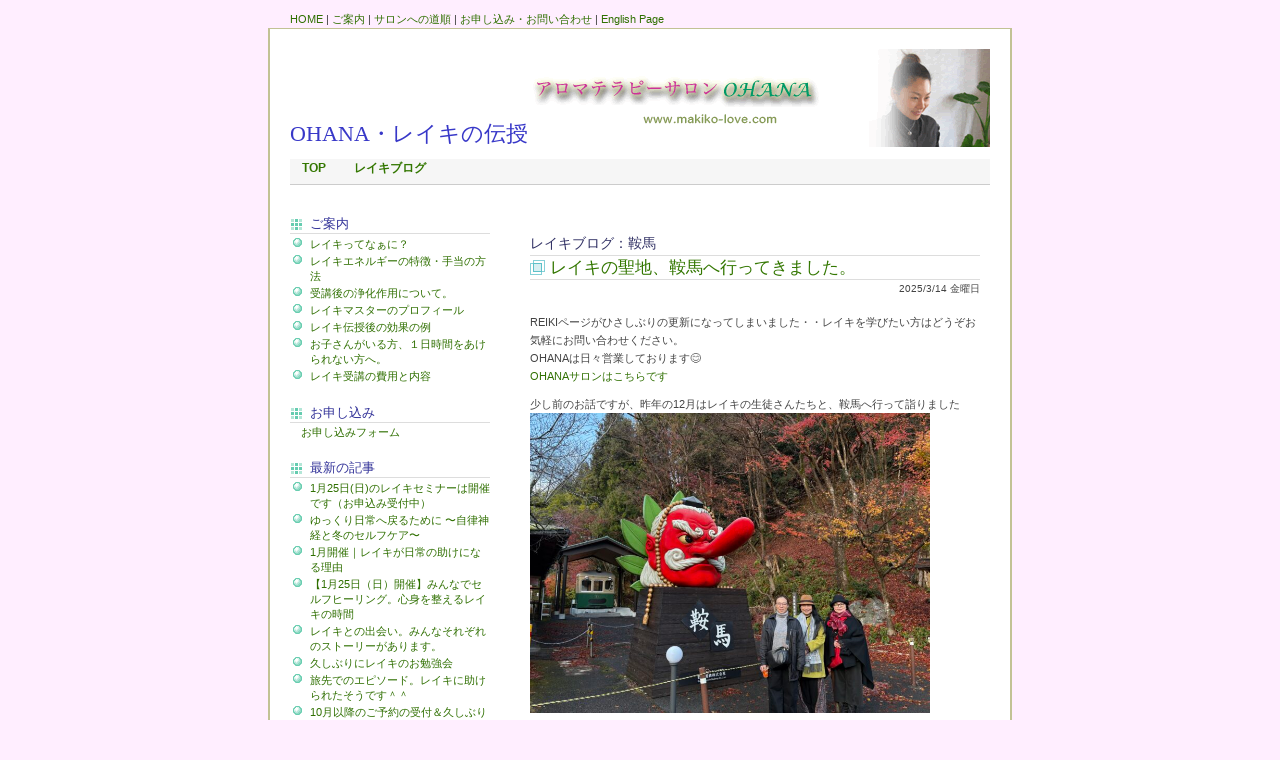

--- FILE ---
content_type: text/html; charset=UTF-8
request_url: https://www.makiko-love.com/reiki/?cat=18
body_size: 13897
content:
<!DOCTYPE html PUBLIC "-//W3C//DTD XHTML 1.0 Transitional//EN" "http://www.w3.org/TR/xhtml1/DTD/xhtml1-transitional.dtd">
<html xmlns="http://www.w3.org/1999/xhtml">

<head profile="http://gmpg.org/xfn/11">
	<meta http-equiv="Content-Type" content="text/html; charset=UTF-8" />

	<title>OHANA・レイキの伝授鞍馬 | OHANA・レイキの伝授</title>
	
	<meta name="generator" content="WordPress 5.8.12" /> <!-- leave this for stats please -->
<meta name="viewport" content="width=device-width"><!-- for iPhone -->

	<style type="text/css" media="screen">
		@import url( https://www.makiko-love.com/reiki/wp-content/themes/falling-l-for-reiki/style.css );
	</style>

	<link rel="alternate" type="application/rss+xml" title="RSS 2.0" href="https://www.makiko-love.com/reiki/?feed=rss2" />
	<link rel="alternate" type="text/xml" title="RSS .92" href="https://www.makiko-love.com/reiki/?feed=rss" />
	<link rel="alternate" type="application/atom+xml" title="Atom 0.3" href="https://www.makiko-love.com/reiki/?feed=atom" />
	
	<link rel="pingback" href="https://www.makiko-love.com/reiki/xmlrpc.php" />
    	<link rel='archives' title='2026年1月' href='https://www.makiko-love.com/reiki/?m=202601' />
	<link rel='archives' title='2025年12月' href='https://www.makiko-love.com/reiki/?m=202512' />
	<link rel='archives' title='2025年10月' href='https://www.makiko-love.com/reiki/?m=202510' />
	<link rel='archives' title='2025年4月' href='https://www.makiko-love.com/reiki/?m=202504' />
	<link rel='archives' title='2025年3月' href='https://www.makiko-love.com/reiki/?m=202503' />
	<link rel='archives' title='2024年12月' href='https://www.makiko-love.com/reiki/?m=202412' />
	<link rel='archives' title='2024年10月' href='https://www.makiko-love.com/reiki/?m=202410' />
	<link rel='archives' title='2024年9月' href='https://www.makiko-love.com/reiki/?m=202409' />
	<link rel='archives' title='2024年7月' href='https://www.makiko-love.com/reiki/?m=202407' />
	<link rel='archives' title='2024年5月' href='https://www.makiko-love.com/reiki/?m=202405' />
	<link rel='archives' title='2023年11月' href='https://www.makiko-love.com/reiki/?m=202311' />
	<link rel='archives' title='2023年8月' href='https://www.makiko-love.com/reiki/?m=202308' />
	<link rel='archives' title='2023年5月' href='https://www.makiko-love.com/reiki/?m=202305' />
	<link rel='archives' title='2023年2月' href='https://www.makiko-love.com/reiki/?m=202302' />
	<link rel='archives' title='2022年9月' href='https://www.makiko-love.com/reiki/?m=202209' />
	<link rel='archives' title='2022年5月' href='https://www.makiko-love.com/reiki/?m=202205' />
	<link rel='archives' title='2021年10月' href='https://www.makiko-love.com/reiki/?m=202110' />
	<link rel='archives' title='2021年9月' href='https://www.makiko-love.com/reiki/?m=202109' />
	<link rel='archives' title='2021年8月' href='https://www.makiko-love.com/reiki/?m=202108' />
	<link rel='archives' title='2021年7月' href='https://www.makiko-love.com/reiki/?m=202107' />
	<link rel='archives' title='2021年6月' href='https://www.makiko-love.com/reiki/?m=202106' />
	<link rel='archives' title='2021年5月' href='https://www.makiko-love.com/reiki/?m=202105' />
	<link rel='archives' title='2020年11月' href='https://www.makiko-love.com/reiki/?m=202011' />
	<link rel='archives' title='2020年7月' href='https://www.makiko-love.com/reiki/?m=202007' />
	<link rel='archives' title='2020年6月' href='https://www.makiko-love.com/reiki/?m=202006' />
	<link rel='archives' title='2020年4月' href='https://www.makiko-love.com/reiki/?m=202004' />
	<link rel='archives' title='2019年12月' href='https://www.makiko-love.com/reiki/?m=201912' />
	<link rel='archives' title='2019年11月' href='https://www.makiko-love.com/reiki/?m=201911' />
	<link rel='archives' title='2019年10月' href='https://www.makiko-love.com/reiki/?m=201910' />
	<link rel='archives' title='2019年9月' href='https://www.makiko-love.com/reiki/?m=201909' />
	<link rel='archives' title='2019年7月' href='https://www.makiko-love.com/reiki/?m=201907' />
	<link rel='archives' title='2019年4月' href='https://www.makiko-love.com/reiki/?m=201904' />
	<link rel='archives' title='2019年3月' href='https://www.makiko-love.com/reiki/?m=201903' />
	<link rel='archives' title='2019年2月' href='https://www.makiko-love.com/reiki/?m=201902' />
	<link rel='archives' title='2019年1月' href='https://www.makiko-love.com/reiki/?m=201901' />
	<link rel='archives' title='2018年10月' href='https://www.makiko-love.com/reiki/?m=201810' />
	<link rel='archives' title='2018年9月' href='https://www.makiko-love.com/reiki/?m=201809' />
	<link rel='archives' title='2018年8月' href='https://www.makiko-love.com/reiki/?m=201808' />
	<link rel='archives' title='2018年7月' href='https://www.makiko-love.com/reiki/?m=201807' />
	<link rel='archives' title='2018年5月' href='https://www.makiko-love.com/reiki/?m=201805' />
	<link rel='archives' title='2018年4月' href='https://www.makiko-love.com/reiki/?m=201804' />
	<link rel='archives' title='2018年3月' href='https://www.makiko-love.com/reiki/?m=201803' />
	<link rel='archives' title='2018年1月' href='https://www.makiko-love.com/reiki/?m=201801' />
	<link rel='archives' title='2017年12月' href='https://www.makiko-love.com/reiki/?m=201712' />
	<link rel='archives' title='2017年11月' href='https://www.makiko-love.com/reiki/?m=201711' />
	<link rel='archives' title='2017年10月' href='https://www.makiko-love.com/reiki/?m=201710' />
	<link rel='archives' title='2017年9月' href='https://www.makiko-love.com/reiki/?m=201709' />
	<link rel='archives' title='2017年8月' href='https://www.makiko-love.com/reiki/?m=201708' />
	<link rel='archives' title='2017年5月' href='https://www.makiko-love.com/reiki/?m=201705' />
	<link rel='archives' title='2017年4月' href='https://www.makiko-love.com/reiki/?m=201704' />
	<link rel='archives' title='2017年2月' href='https://www.makiko-love.com/reiki/?m=201702' />
	<link rel='archives' title='2017年1月' href='https://www.makiko-love.com/reiki/?m=201701' />
	<link rel='archives' title='2016年12月' href='https://www.makiko-love.com/reiki/?m=201612' />
	<link rel='archives' title='2016年9月' href='https://www.makiko-love.com/reiki/?m=201609' />
	<link rel='archives' title='2016年8月' href='https://www.makiko-love.com/reiki/?m=201608' />
	<link rel='archives' title='2016年4月' href='https://www.makiko-love.com/reiki/?m=201604' />
	<link rel='archives' title='2015年11月' href='https://www.makiko-love.com/reiki/?m=201511' />
	<link rel='archives' title='2015年10月' href='https://www.makiko-love.com/reiki/?m=201510' />
	<link rel='archives' title='2015年9月' href='https://www.makiko-love.com/reiki/?m=201509' />
	<link rel='archives' title='2015年7月' href='https://www.makiko-love.com/reiki/?m=201507' />
	<link rel='archives' title='2015年4月' href='https://www.makiko-love.com/reiki/?m=201504' />
	<link rel='archives' title='2015年3月' href='https://www.makiko-love.com/reiki/?m=201503' />
	<link rel='archives' title='2015年2月' href='https://www.makiko-love.com/reiki/?m=201502' />
	<link rel='archives' title='2015年1月' href='https://www.makiko-love.com/reiki/?m=201501' />
	<link rel='archives' title='2014年12月' href='https://www.makiko-love.com/reiki/?m=201412' />
	<link rel='archives' title='2014年8月' href='https://www.makiko-love.com/reiki/?m=201408' />
	<link rel='archives' title='2014年5月' href='https://www.makiko-love.com/reiki/?m=201405' />
	<link rel='archives' title='2014年4月' href='https://www.makiko-love.com/reiki/?m=201404' />
	<link rel='archives' title='2014年2月' href='https://www.makiko-love.com/reiki/?m=201402' />
	<link rel='archives' title='2014年1月' href='https://www.makiko-love.com/reiki/?m=201401' />
	<link rel='archives' title='2013年12月' href='https://www.makiko-love.com/reiki/?m=201312' />
	<link rel='archives' title='2013年11月' href='https://www.makiko-love.com/reiki/?m=201311' />
	<link rel='archives' title='2013年10月' href='https://www.makiko-love.com/reiki/?m=201310' />
	<link rel='archives' title='2013年9月' href='https://www.makiko-love.com/reiki/?m=201309' />
	<link rel='archives' title='2013年8月' href='https://www.makiko-love.com/reiki/?m=201308' />
	<link rel='archives' title='2013年7月' href='https://www.makiko-love.com/reiki/?m=201307' />
	<link rel='archives' title='2013年6月' href='https://www.makiko-love.com/reiki/?m=201306' />
	<link rel='archives' title='2013年5月' href='https://www.makiko-love.com/reiki/?m=201305' />
	<link rel='archives' title='2013年4月' href='https://www.makiko-love.com/reiki/?m=201304' />
	<link rel='archives' title='2013年1月' href='https://www.makiko-love.com/reiki/?m=201301' />
	<link rel='archives' title='2012年12月' href='https://www.makiko-love.com/reiki/?m=201212' />
	<link rel='archives' title='2012年11月' href='https://www.makiko-love.com/reiki/?m=201211' />
	<link rel='archives' title='2012年10月' href='https://www.makiko-love.com/reiki/?m=201210' />
	<link rel='archives' title='2012年8月' href='https://www.makiko-love.com/reiki/?m=201208' />
	<link rel='archives' title='2012年7月' href='https://www.makiko-love.com/reiki/?m=201207' />
	<link rel='archives' title='2012年6月' href='https://www.makiko-love.com/reiki/?m=201206' />
	<link rel='archives' title='2012年5月' href='https://www.makiko-love.com/reiki/?m=201205' />
	<link rel='archives' title='2012年4月' href='https://www.makiko-love.com/reiki/?m=201204' />
	<link rel='archives' title='2012年3月' href='https://www.makiko-love.com/reiki/?m=201203' />
	<link rel='archives' title='2012年2月' href='https://www.makiko-love.com/reiki/?m=201202' />
	<link rel='archives' title='2012年1月' href='https://www.makiko-love.com/reiki/?m=201201' />
	<link rel='archives' title='2011年12月' href='https://www.makiko-love.com/reiki/?m=201112' />
	<link rel='archives' title='2011年11月' href='https://www.makiko-love.com/reiki/?m=201111' />
	<link rel='archives' title='2011年10月' href='https://www.makiko-love.com/reiki/?m=201110' />
	<link rel='archives' title='2011年9月' href='https://www.makiko-love.com/reiki/?m=201109' />
	<link rel='archives' title='2011年7月' href='https://www.makiko-love.com/reiki/?m=201107' />
	<link rel='archives' title='2011年6月' href='https://www.makiko-love.com/reiki/?m=201106' />
	<link rel='archives' title='2011年5月' href='https://www.makiko-love.com/reiki/?m=201105' />
	<link rel='archives' title='2011年4月' href='https://www.makiko-love.com/reiki/?m=201104' />
	<link rel='archives' title='2011年3月' href='https://www.makiko-love.com/reiki/?m=201103' />
	<link rel='archives' title='2011年2月' href='https://www.makiko-love.com/reiki/?m=201102' />
	<link rel='archives' title='2010年12月' href='https://www.makiko-love.com/reiki/?m=201012' />
	<link rel='archives' title='2010年11月' href='https://www.makiko-love.com/reiki/?m=201011' />
	<link rel='archives' title='2010年10月' href='https://www.makiko-love.com/reiki/?m=201010' />
	<link rel='archives' title='2010年9月' href='https://www.makiko-love.com/reiki/?m=201009' />
	<link rel='archives' title='2010年8月' href='https://www.makiko-love.com/reiki/?m=201008' />
	<link rel='archives' title='2010年7月' href='https://www.makiko-love.com/reiki/?m=201007' />
	<link rel='archives' title='2010年6月' href='https://www.makiko-love.com/reiki/?m=201006' />
	<link rel='archives' title='2010年5月' href='https://www.makiko-love.com/reiki/?m=201005' />
	<link rel='archives' title='2010年4月' href='https://www.makiko-love.com/reiki/?m=201004' />
	<link rel='archives' title='2010年2月' href='https://www.makiko-love.com/reiki/?m=201002' />
	<link rel='archives' title='2010年1月' href='https://www.makiko-love.com/reiki/?m=201001' />
	<link rel='archives' title='2009年11月' href='https://www.makiko-love.com/reiki/?m=200911' />
	<link rel='archives' title='2009年10月' href='https://www.makiko-love.com/reiki/?m=200910' />
	<link rel='archives' title='2009年8月' href='https://www.makiko-love.com/reiki/?m=200908' />
	<link rel='archives' title='2009年7月' href='https://www.makiko-love.com/reiki/?m=200907' />
	<link rel='archives' title='2009年5月' href='https://www.makiko-love.com/reiki/?m=200905' />
	<link rel='archives' title='2009年4月' href='https://www.makiko-love.com/reiki/?m=200904' />
	<link rel='archives' title='2009年3月' href='https://www.makiko-love.com/reiki/?m=200903' />
	<link rel='archives' title='2009年2月' href='https://www.makiko-love.com/reiki/?m=200902' />
	<link rel='archives' title='2009年1月' href='https://www.makiko-love.com/reiki/?m=200901' />
	<link rel='archives' title='2008年12月' href='https://www.makiko-love.com/reiki/?m=200812' />
	<link rel='archives' title='2008年11月' href='https://www.makiko-love.com/reiki/?m=200811' />
	<link rel='archives' title='2008年10月' href='https://www.makiko-love.com/reiki/?m=200810' />
	<link rel='archives' title='2008年9月' href='https://www.makiko-love.com/reiki/?m=200809' />
	<link rel='archives' title='2008年7月' href='https://www.makiko-love.com/reiki/?m=200807' />
	<link rel='archives' title='2008年6月' href='https://www.makiko-love.com/reiki/?m=200806' />
	<link rel='archives' title='2008年5月' href='https://www.makiko-love.com/reiki/?m=200805' />
	<link rel='archives' title='2008年2月' href='https://www.makiko-love.com/reiki/?m=200802' />
	<link rel='archives' title='2008年1月' href='https://www.makiko-love.com/reiki/?m=200801' />
	<link rel='archives' title='2007年10月' href='https://www.makiko-love.com/reiki/?m=200710' />
	<link rel='archives' title='2007年7月' href='https://www.makiko-love.com/reiki/?m=200707' />
	<link rel='archives' title='2007年4月' href='https://www.makiko-love.com/reiki/?m=200704' />
	<link rel='archives' title='2007年3月' href='https://www.makiko-love.com/reiki/?m=200703' />
	<link rel='archives' title='2007年2月' href='https://www.makiko-love.com/reiki/?m=200702' />
	<link rel='archives' title='2007年1月' href='https://www.makiko-love.com/reiki/?m=200701' />
	<link rel='archives' title='2006年5月' href='https://www.makiko-love.com/reiki/?m=200605' />
		
		<!-- All in One SEO 4.1.4.5 -->
		<meta name="robots" content="max-image-preview:large" />
		<link rel="canonical" href="https://www.makiko-love.com/reiki/" />
		<script type="application/ld+json" class="aioseo-schema">
			{"@context":"https:\/\/schema.org","@graph":[{"@type":"WebSite","@id":"https:\/\/www.makiko-love.com\/reiki\/#website","url":"https:\/\/www.makiko-love.com\/reiki\/","name":"OHANA\u30fb\u30ec\u30a4\u30ad\u306e\u4f1d\u6388","description":"WordPress ME 2.2 - Capriccioso","inLanguage":"ja","publisher":{"@id":"https:\/\/www.makiko-love.com\/reiki\/#organization"}},{"@type":"Organization","@id":"https:\/\/www.makiko-love.com\/reiki\/#organization","name":"OHANA\u30fb\u30ec\u30a4\u30ad\u306e\u4f1d\u6388","url":"https:\/\/www.makiko-love.com\/reiki\/"},{"@type":"BreadcrumbList","@id":"https:\/\/www.makiko-love.com\/reiki\/#breadcrumblist","itemListElement":[{"@type":"ListItem","@id":"https:\/\/www.makiko-love.com\/reiki\/#listItem","position":1,"item":{"@type":"WebPage","@id":"https:\/\/www.makiko-love.com\/reiki\/","name":"\u30db\u30fc\u30e0","description":"\u5927\u6b63\u6642\u4ee3\u306b\u81fc\u4e95\u7515\u7537(\u3046\u3059\u3044\u307f\u304b\u304a\u30fb\u9748\u6c23\u306e\u5275\u59cb\u8005\uff09\u5148\u751f\u304c\u978d\u99ac\u5c71\u306b\u3053\u3082\u3063\u305f21\u65e5\u9593\u306e\u4fee\u884c\u306e\u672b\u306b\u53d7\u3051\u53d6\u3089\u308c\u305f\u65e5\u672c\u767a\u7965 [\u2026]","url":"https:\/\/www.makiko-love.com\/reiki\/"},"nextItem":"https:\/\/www.makiko-love.com\/reiki\/?cat=18#listItem"},{"@type":"ListItem","@id":"https:\/\/www.makiko-love.com\/reiki\/?cat=18#listItem","position":2,"item":{"@type":"WebPage","@id":"https:\/\/www.makiko-love.com\/reiki\/?cat=18","name":"\u978d\u99ac","url":"https:\/\/www.makiko-love.com\/reiki\/?cat=18"},"previousItem":"https:\/\/www.makiko-love.com\/reiki\/#listItem"}]},{"@type":"CollectionPage","@id":"https:\/\/www.makiko-love.com\/reiki\/#collectionpage","url":"https:\/\/www.makiko-love.com\/reiki\/","name":"\u978d\u99ac | OHANA\u30fb\u30ec\u30a4\u30ad\u306e\u4f1d\u6388","inLanguage":"ja","isPartOf":{"@id":"https:\/\/www.makiko-love.com\/reiki\/#website"},"breadcrumb":{"@id":"https:\/\/www.makiko-love.com\/reiki\/#breadcrumblist"}}]}
		</script>
		<!-- All in One SEO -->

<link rel='dns-prefetch' href='//s.w.org' />
<link rel="alternate" type="application/rss+xml" title="OHANA・レイキの伝授 &raquo; 鞍馬 カテゴリーのフィード" href="https://www.makiko-love.com/reiki/?feed=rss2&#038;cat=18" />
		<script type="text/javascript">
			window._wpemojiSettings = {"baseUrl":"https:\/\/s.w.org\/images\/core\/emoji\/13.1.0\/72x72\/","ext":".png","svgUrl":"https:\/\/s.w.org\/images\/core\/emoji\/13.1.0\/svg\/","svgExt":".svg","source":{"concatemoji":"https:\/\/www.makiko-love.com\/reiki\/wp-includes\/js\/wp-emoji-release.min.js?ver=5.8.12"}};
			!function(e,a,t){var n,r,o,i=a.createElement("canvas"),p=i.getContext&&i.getContext("2d");function s(e,t){var a=String.fromCharCode;p.clearRect(0,0,i.width,i.height),p.fillText(a.apply(this,e),0,0);e=i.toDataURL();return p.clearRect(0,0,i.width,i.height),p.fillText(a.apply(this,t),0,0),e===i.toDataURL()}function c(e){var t=a.createElement("script");t.src=e,t.defer=t.type="text/javascript",a.getElementsByTagName("head")[0].appendChild(t)}for(o=Array("flag","emoji"),t.supports={everything:!0,everythingExceptFlag:!0},r=0;r<o.length;r++)t.supports[o[r]]=function(e){if(!p||!p.fillText)return!1;switch(p.textBaseline="top",p.font="600 32px Arial",e){case"flag":return s([127987,65039,8205,9895,65039],[127987,65039,8203,9895,65039])?!1:!s([55356,56826,55356,56819],[55356,56826,8203,55356,56819])&&!s([55356,57332,56128,56423,56128,56418,56128,56421,56128,56430,56128,56423,56128,56447],[55356,57332,8203,56128,56423,8203,56128,56418,8203,56128,56421,8203,56128,56430,8203,56128,56423,8203,56128,56447]);case"emoji":return!s([10084,65039,8205,55357,56613],[10084,65039,8203,55357,56613])}return!1}(o[r]),t.supports.everything=t.supports.everything&&t.supports[o[r]],"flag"!==o[r]&&(t.supports.everythingExceptFlag=t.supports.everythingExceptFlag&&t.supports[o[r]]);t.supports.everythingExceptFlag=t.supports.everythingExceptFlag&&!t.supports.flag,t.DOMReady=!1,t.readyCallback=function(){t.DOMReady=!0},t.supports.everything||(n=function(){t.readyCallback()},a.addEventListener?(a.addEventListener("DOMContentLoaded",n,!1),e.addEventListener("load",n,!1)):(e.attachEvent("onload",n),a.attachEvent("onreadystatechange",function(){"complete"===a.readyState&&t.readyCallback()})),(n=t.source||{}).concatemoji?c(n.concatemoji):n.wpemoji&&n.twemoji&&(c(n.twemoji),c(n.wpemoji)))}(window,document,window._wpemojiSettings);
		</script>
		<style type="text/css">
img.wp-smiley,
img.emoji {
	display: inline !important;
	border: none !important;
	box-shadow: none !important;
	height: 1em !important;
	width: 1em !important;
	margin: 0 .07em !important;
	vertical-align: -0.1em !important;
	background: none !important;
	padding: 0 !important;
}
</style>
	<link rel='stylesheet' id='wp-block-library-css'  href='https://www.makiko-love.com/reiki/wp-includes/css/dist/block-library/style.min.css?ver=5.8.12' type='text/css' media='all' />
<link rel='stylesheet' id='contact-form-7-css'  href='https://www.makiko-love.com/reiki/wp-content/plugins/contact-form-7/includes/css/styles.css?ver=5.4.2' type='text/css' media='all' />
<link rel='stylesheet' id='wp-pagenavi-css'  href='https://www.makiko-love.com/reiki/wp-content/plugins/wp-pagenavi/pagenavi-css.css?ver=2.70' type='text/css' media='all' />
<link rel='stylesheet' id='wordpress-popular-posts-css-css'  href='https://www.makiko-love.com/reiki/wp-content/plugins/wordpress-popular-posts/assets/css/wpp.css?ver=5.4.2' type='text/css' media='all' />
<script type='application/json' id='wpp-json'>
{"sampling_active":0,"sampling_rate":100,"ajax_url":"https:\/\/www.makiko-love.com\/reiki\/index.php?rest_route=\/wordpress-popular-posts\/v1\/popular-posts","api_url":"https:\/\/www.makiko-love.com\/reiki\/index.php?rest_route=\/wordpress-popular-posts","ID":0,"token":"39d168a713","lang":0,"debug":0}
</script>
<script type='text/javascript' src='https://www.makiko-love.com/reiki/wp-content/plugins/wordpress-popular-posts/assets/js/wpp.min.js?ver=5.4.2' id='wpp-js-js'></script>
<link rel="https://api.w.org/" href="https://www.makiko-love.com/reiki/index.php?rest_route=/" /><link rel="alternate" type="application/json" href="https://www.makiko-love.com/reiki/index.php?rest_route=/wp/v2/categories/18" /><link rel="EditURI" type="application/rsd+xml" title="RSD" href="https://www.makiko-love.com/reiki/xmlrpc.php?rsd" />
<link rel="wlwmanifest" type="application/wlwmanifest+xml" href="https://www.makiko-love.com/reiki/wp-includes/wlwmanifest.xml" /> 
<meta name="generator" content="WordPress 5.8.12" />
        <style>
            @-webkit-keyframes bgslide {
                from {
                    background-position-x: 0;
                }
                to {
                    background-position-x: -200%;
                }
            }

            @keyframes bgslide {
                    from {
                        background-position-x: 0;
                    }
                    to {
                        background-position-x: -200%;
                    }
            }

            .wpp-widget-placeholder {
                margin: 0 auto;
                width: 60px;
                height: 3px;
                background: #dd3737;
                background: -webkit-gradient(linear, left top, right top, from(#dd3737), color-stop(10%, #571313), to(#dd3737));
                background: linear-gradient(90deg, #dd3737 0%, #571313 10%, #dd3737 100%);
                background-size: 200% auto;
                border-radius: 3px;
                -webkit-animation: bgslide 1s infinite linear;
                animation: bgslide 1s infinite linear;
            }
        </style>
        <style type="text/css">.broken_link, a.broken_link {
	text-decoration: line-through;
}</style>		
<script type="text/javascript">

  var _gaq = _gaq || [];
  _gaq.push(['_setAccount', 'UA-3943418-39']);
  _gaq.push(['_trackPageview']);

  (function() {
    var ga = document.createElement('script'); ga.type = 'text/javascript'; ga.async = true;
    ga.src = ('https:' == document.location.protocol ? 'https://ssl' : 'http://www') + '.google-analytics.com/ga.js';
    var s = document.getElementsByTagName('script')[0]; s.parentNode.insertBefore(ga, s);
  })();

</script>


</head>

<body>
<div id="topnavi">
<a href="http://www.makiko-love.com">HOME</a> | <a href="http://www.makiko-love.com/information/">ご案内</a> | 
<a href="http://www.makiko-love.com/information/?page_id=250">サロンへの道順</a> | 
<a href="https://www.makiko-love.com/confirm/index.html">お申し込み・お問い合わせ</a> | 
<a href="http://translate.google.com/translate?hl=ja&langpair=ja%7Cen&sl=ja&tl=en&u=http://www.makiko-love.com/reiki">English Page</a>
</div>

<div id="container">
<div id="header"><a name="top"></a><h1><a href="https://www.makiko-love.com/reiki">OHANA・レイキの伝授</a></h1>
<!--<div class="description">WordPress ME 2.2 &#8211; Capriccioso</div>-->
</div>

<div id="navmenu">
<a href="https://www.makiko-love.com/reiki">TOP</a>
<a href="http://www.makiko-love.com/reiki/?page_id=229">レイキブログ</a>
</div>

<!-- begin sidebar -->
<div id="sidebar">

<!--
<h2>最近の掲載</h2>
<ul>
<li>	<li><a href='https://www.makiko-love.com/reiki/?p=2242'>1月25日(日)のレイキセミナーは開催です（お申込み受付中）</a></li>
	<li><a href='https://www.makiko-love.com/reiki/?p=2230'>ゆっくり日常へ戻るために 〜自律神経と冬のセルフケア〜</a></li>
	<li><a href='https://www.makiko-love.com/reiki/?p=2223'>1月開催｜レイキが日常の助けになる理由</a></li>
	<li><a href='https://www.makiko-love.com/reiki/?p=2216'>【1月25日（日）開催】みんなでセルフヒーリング。心身を整えるレイキの時間</a></li>
	<li><a href='https://www.makiko-love.com/reiki/?p=2204'>レイキとの出会い。みんなそれぞれのストーリーがあります。</a></li>
</li>
</ul>
<br />
-->


<!--
<h2>Navigate</h2>
<ul>
<li><a href="https://www.makiko-love.com/reiki">Home</a></li>
<li class="page_item page-item-70"><a href="https://www.makiko-love.com/reiki/?page_id=70">About</a></li>
<li class="page_item page-item-15 page_item_has_children"><a href="https://www.makiko-love.com/reiki/?page_id=15">Q&#038;A</a></li>
<li class="page_item page-item-229 current_page_parent"><a href="https://www.makiko-love.com/reiki/?page_id=229">Q&#038;A コラム ご感想 レイキ日記</a></li>
<li class="page_item page-item-39"><a href="https://www.makiko-love.com/reiki/?page_id=39">レイキを伝えたい！方へ</a></li>
<li class="page_item page-item-2 page_item_has_children"><a href="https://www.makiko-love.com/reiki/?page_id=2">親ページ。</a></li>
</ul>
<br />
-->

<h2>ご案内</h2>
<li>
<ul>
<li class="page_item page-item-6 page_item_has_children"><a href="https://www.makiko-love.com/reiki/">レイキってなぁに？</a></li>
<li class="page_item page-item-10"><a href="https://www.makiko-love.com/reiki/?page_id=10">レイキエネルギーの特徴・手当の方法</a></li>
<li class="page_item page-item-17"><a href="https://www.makiko-love.com/reiki/?page_id=17">受講後の浄化作用について。</a></li>
<li class="page_item page-item-25"><a href="https://www.makiko-love.com/reiki/?page_id=25">レイキマスターのプロフィール</a></li>
<li class="page_item page-item-61"><a href="https://www.makiko-love.com/reiki/?page_id=61">レイキ伝授後の効果の例</a></li>
<li class="page_item page-item-66"><a href="https://www.makiko-love.com/reiki/?page_id=66">お子さんがいる方、１日時間をあけられない方へ。</a></li>
<li class="page_item page-item-9 page_item_has_children"><a href="https://www.makiko-love.com/reiki/?page_id=9">レイキ受講の費用と内容</a></li>
</ul>
</li>
<br />

<h2>お申し込み</h2>
　<a href="https://www.makiko-love.com/confirm/index.html" target="_blank">お申し込みフォーム</a>
<br />
<br />


<h2>最新の記事</h2>
<li>
 <ul>
 	<li><a href='https://www.makiko-love.com/reiki/?p=2242'>1月25日(日)のレイキセミナーは開催です（お申込み受付中）</a></li>
	<li><a href='https://www.makiko-love.com/reiki/?p=2230'>ゆっくり日常へ戻るために 〜自律神経と冬のセルフケア〜</a></li>
	<li><a href='https://www.makiko-love.com/reiki/?p=2223'>1月開催｜レイキが日常の助けになる理由</a></li>
	<li><a href='https://www.makiko-love.com/reiki/?p=2216'>【1月25日（日）開催】みんなでセルフヒーリング。心身を整えるレイキの時間</a></li>
	<li><a href='https://www.makiko-love.com/reiki/?p=2204'>レイキとの出会い。みんなそれぞれのストーリーがあります。</a></li>
	<li><a href='https://www.makiko-love.com/reiki/?p=2196'>久しぶりにレイキのお勉強会</a></li>
	<li><a href='https://www.makiko-love.com/reiki/?p=2187'>旅先でのエピソード。レイキに助けられたそうです＾＾</a></li>
	<li><a href='https://www.makiko-love.com/reiki/?p=2169'>10月以降のご予約の受付＆久しぶりに映画館へ</a></li>
	<li><a href='https://www.makiko-love.com/reiki/?p=2161'>心身を清めるためのちょっとした習慣（春わかめと新玉ねぎのお話）</a></li>
	<li><a href='https://www.makiko-love.com/reiki/?p=2155'>自分のために自分を癒すこと..先日のレイキの伝授より</a></li>
 </ul>
</li>

<ul>
<form action="http://www.google.com/cse" id="cse-search-box">
  <div>
    <input type="hidden" name="cx" value="007846118154826677492:qjzgzposzii" />
    <input type="hidden" name="ie" value="UTF-8" />
    <input type="text" name="q" size="21" />
    <input type="submit" name="sa" value="検索" />
  </div>
</form>

<script type="text/javascript" src="http://www.google.com/jsapi"></script>
<script type="text/javascript">google.load("elements", "1", {packages: "transliteration"});</script>
<script type="text/javascript" src="http://www.google.com/coop/cse/t13n?form=cse-search-box&t13n_langs=ja"></script>

<script type="text/javascript" src="http://www.google.com/coop/cse/brand?form=cse-search-box&lang=ja"></script>

</ul>

<br />

<br />
<h2>今日の人気記事</h2>



<ul class="wpp">
<li class="wpp-li"><a href="https://www.makiko-love.com/reiki/?p=2242" title="1月25日(日)のレイキセミナーは開催です（お申込み受付中）" target="_self"><img src="https://www.makiko-love.com/reiki/wp-content/uploads/wordpress-popular-posts/2242-first_image-168x90.jpeg" width="168" height="90" alt="" class="wpp-thumbnail wpp_first_image wpp_cached_thumb" loading="lazy" /></a><p class="tpop"><a href="https://www.makiko-love.com/reiki/?p=2242" title="1月25日(日)のレイキセミナーは開催です（お申込み受付中）" class="wpp-post-title" target="_self">1月25日(日)のレイキセミナーは開催です（お申込み受付中）...</a> (32)</p></li>
<li class="wpp-li"><a href="https://www.makiko-love.com/reiki/?p=2230" title="ゆっくり日常へ戻るために 〜自律神経と冬のセルフケア〜" target="_self"><img src="https://www.makiko-love.com/reiki/wp-content/uploads/wordpress-popular-posts/2230-first_image-168x90.jpeg" width="168" height="90" alt="" class="wpp-thumbnail wpp_first_image wpp_cached_thumb" loading="lazy" /></a><p class="tpop"><a href="https://www.makiko-love.com/reiki/?p=2230" title="ゆっくり日常へ戻るために 〜自律神経と冬のセルフケア〜" class="wpp-post-title" target="_self">ゆっくり日常へ戻るために 〜自律神経と冬のセルフケア〜...</a> (11)</p></li>
<li class="wpp-li"><a href="https://www.makiko-love.com/reiki/?p=2216" title="【1月25日（日）開催】みんなでセルフヒーリング。心身を整えるレイキの時間" target="_self"><img src="https://www.makiko-love.com/reiki/wp-content/uploads/wordpress-popular-posts/2216-first_image-168x90.jpg" width="168" height="90" alt="" class="wpp-thumbnail wpp_first_image wpp_cached_thumb" loading="lazy" /></a><p class="tpop"><a href="https://www.makiko-love.com/reiki/?p=2216" title="【1月25日（日）開催】みんなでセルフヒーリング。心身を整えるレイキの時間" class="wpp-post-title" target="_self">【1月25日（日）開催】みんなでセルフヒーリング。心身を整えるレイキの時間...</a> (10)</p></li>
<li class="wpp-li"><a href="https://www.makiko-love.com/reiki/?p=1447" title="忙しい方（時間がまとまってとりにくい）のセルフヒーリング" target="_self"><img src="https://www.makiko-love.com/reiki/wp-content/uploads/22095851_s.png" width="168" height="90" alt="" class="wpp-thumbnail wpp_first_image wpp_def_no_src" loading="lazy" /></a><p class="tpop"><a href="https://www.makiko-love.com/reiki/?p=1447" title="忙しい方（時間がまとまってとりにくい）のセルフヒーリング" class="wpp-post-title" target="_self">忙しい方（時間がまとまってとりにくい）のセルフヒーリング...</a> (2)</p></li>
<li class="wpp-li"><a href="https://www.makiko-love.com/reiki/?p=2155" title="自分のために自分を癒すこと..先日のレイキの伝授より" target="_self"><img src="https://www.makiko-love.com/reiki/wp-content/uploads/wordpress-popular-posts/2155-first_image-168x90.jpeg" width="168" height="90" alt="" class="wpp-thumbnail wpp_first_image wpp_cached_thumb" loading="lazy" /></a><p class="tpop"><a href="https://www.makiko-love.com/reiki/?p=2155" title="自分のために自分を癒すこと..先日のレイキの伝授より" class="wpp-post-title" target="_self">自分のために自分を癒すこと..先日のレイキの伝授より...</a> (2)</p></li>
<li class="wpp-li"><a href="https://www.makiko-love.com/reiki/?p=204" title="レイキセカンドへ進むタイミング。" target="_self"><img src="https://www.makiko-love.com/reiki/wp-content/uploads/22095851_s.png" width="168" height="90" alt="" class="wpp-thumbnail wpp_first_image wpp_def_no_src" loading="lazy" /></a><p class="tpop"><a href="https://www.makiko-love.com/reiki/?p=204" title="レイキセカンドへ進むタイミング。" class="wpp-post-title" target="_self">レイキセカンドへ進むタイミング。...</a> (2)</p></li>

</ul>

<br />

<!-- Q and A -->
<h2>レイキブログ</h2>
			<li>
				<ul>
					<li class="cat-item cat-item-1"><a href="https://www.makiko-love.com/reiki/?cat=1">Q&#038;A</a> (13)
</li>
	<li class="cat-item cat-item-28"><a href="https://www.makiko-love.com/reiki/?cat=28">お清め</a> (9)
</li>
	<li class="cat-item cat-item-11"><a href="https://www.makiko-love.com/reiki/?cat=11">ご案内</a> (100)
</li>
	<li class="cat-item cat-item-26"><a href="https://www.makiko-love.com/reiki/?cat=26">たび</a> (3)
</li>
	<li class="cat-item cat-item-31"><a href="https://www.makiko-love.com/reiki/?cat=31">アロマテラピー</a> (1)
</li>
	<li class="cat-item cat-item-3"><a href="https://www.makiko-love.com/reiki/?cat=3">コラム</a> (140)
</li>
	<li class="cat-item cat-item-23"><a href="https://www.makiko-love.com/reiki/?cat=23">シンボル・マントラ</a> (5)
</li>
	<li class="cat-item cat-item-10"><a href="https://www.makiko-love.com/reiki/?cat=10">セミナー</a> (69)
</li>
	<li class="cat-item cat-item-27"><a href="https://www.makiko-love.com/reiki/?cat=27">セルフヒーリング</a> (18)
</li>
	<li class="cat-item cat-item-12"><a href="https://www.makiko-love.com/reiki/?cat=12">ペットケア</a> (2)
</li>
	<li class="cat-item cat-item-17"><a href="https://www.makiko-love.com/reiki/?cat=17">レイキで子育て</a> (11)
</li>
	<li class="cat-item cat-item-8"><a href="https://www.makiko-love.com/reiki/?cat=8">レイキ受講者さんより。</a> (5)
</li>
	<li class="cat-item cat-item-9"><a href="https://www.makiko-love.com/reiki/?cat=9">レイキ受講者の方のご感想</a> (7)
</li>
	<li class="cat-item cat-item-4"><a href="https://www.makiko-love.com/reiki/?cat=4">レイキ日記</a> (372)
</li>
	<li class="cat-item cat-item-16"><a href="https://www.makiko-love.com/reiki/?cat=16">伝授の受付・お申込</a> (87)
</li>
	<li class="cat-item cat-item-19"><a href="https://www.makiko-love.com/reiki/?cat=19">個人トレーニング</a> (11)
</li>
	<li class="cat-item cat-item-21"><a href="https://www.makiko-love.com/reiki/?cat=21">健康</a> (46)
</li>
	<li class="cat-item cat-item-25"><a href="https://www.makiko-love.com/reiki/?cat=25">料理</a> (6)
</li>
	<li class="cat-item cat-item-13"><a href="https://www.makiko-love.com/reiki/?cat=13">病気</a> (9)
</li>
	<li class="cat-item cat-item-29"><a href="https://www.makiko-love.com/reiki/?cat=29">癒し</a> (41)
</li>
	<li class="cat-item cat-item-22"><a href="https://www.makiko-love.com/reiki/?cat=22">瞑想</a> (9)
</li>
	<li class="cat-item cat-item-20"><a href="https://www.makiko-love.com/reiki/?cat=20">自分らしい生き方</a> (62)
</li>
	<li class="cat-item cat-item-24"><a href="https://www.makiko-love.com/reiki/?cat=24">運気</a> (8)
</li>
	<li class="cat-item cat-item-30"><a href="https://www.makiko-love.com/reiki/?cat=30">遠隔</a> (1)
</li>
	<li class="cat-item cat-item-18 current-cat"><a aria-current="page" href="https://www.makiko-love.com/reiki/?cat=18">鞍馬</a> (7)
</li>
				</ul>
			</li>

<br />
	
<h2>About</h2>
<p>

OHANAは札幌市円山公園の近くにある、聖霊達に祝福され、見守られたリラックスできるお家です。OHANAで心も身体も元気になっていってくださいね。
<br>MAKIKO☆（アロマセラピスト、レイキマスター）</p>

<p>住所：札幌市中央区宮ケ丘1丁目1-45<br>
site01宮ケ丘212号室<br>
TEL:011-676-3796<br>
makiko@ohana.st</p>
<br />

<!--検索まど
<h2>Search:</h2>
<form method="get" id="searchform" action="/reiki/index.php">
<div><input type="text" value="" name="s" id="s" />
<input type="submit" id="searchsubmit" value="Go" />
</div>
</form>
<br />
-->
<!--めた
<ul>
<li><a href="https://www.makiko-love.com/reiki/?feed=rss2">RSS</a></li>
</ul>

<ul>
<li><a href="https://www.makiko-love.com/reiki/wp-login.php">ログイン</a></li>

</ul>
-->

</div>
<!-- end sidebar -->


<div id="content">
<!-- end header --><h3>レイキブログ：鞍馬</h3>

<div class="post">
	 <h2 class="storytitle" id="post-2099"><a href="https://www.makiko-love.com/reiki/?p=2099" rel="bookmark">レイキの聖地、鞍馬へ行ってきました。</a></h2>
	<div class="date">2025/3/14 金曜日</div>
	
	<div class="storycontent">
		<p>REIKIページがひさしぶりの更新になってしまいました・・レイキを学びたい方はどうぞお気軽にお問い合わせください。<br />
OHANAは日々営業しております&#x1f60a;<br />
<a href="https://www.makiko-love.com" rel="noopener" target="_blank">OHANAサロンはこちらです</a></p>
<p>少し前のお話ですが、昨年の12月はレイキの生徒さんたちと、鞍馬へ行って詣りました<br />
<img loading="lazy" src="https://www.makiko-love.com/reiki/wp-content/uploads/IMG_0634-1024x768.jpeg" alt="" width="400" height="300" class="alignnone size-large wp-image-2100" srcset="https://www.makiko-love.com/reiki/wp-content/uploads/IMG_0634-1024x768.jpeg 1024w, https://www.makiko-love.com/reiki/wp-content/uploads/IMG_0634-300x225.jpeg 300w, https://www.makiko-love.com/reiki/wp-content/uploads/IMG_0634-768x576.jpeg 768w, https://www.makiko-love.com/reiki/wp-content/uploads/IMG_0634-1536x1152.jpeg 1536w, https://www.makiko-love.com/reiki/wp-content/uploads/IMG_0634-2048x1536.jpeg 2048w" sizes="(max-width: 400px) 100vw, 400px" /></p>
<p>京都の鞍馬方面は寒いので12月は大抵雪が降りますが、今回は雪が降っていませんでした<br />
足元は氷がある程度でしょうか。<br />
でも椿が咲いていたり、緑がまだ深々と美しく、訪れると本当にいつも気持ちがスッキリと清々して、浄化されます。<br />
<img loading="lazy" src="https://www.makiko-love.com/reiki/wp-content/uploads/IMG_1371-1024x768.jpg" alt="" width="400" height="300" class="alignnone size-large wp-image-2142" srcset="https://www.makiko-love.com/reiki/wp-content/uploads/IMG_1371-1024x768.jpg 1024w, https://www.makiko-love.com/reiki/wp-content/uploads/IMG_1371-300x225.jpg 300w, https://www.makiko-love.com/reiki/wp-content/uploads/IMG_1371-768x576.jpg 768w, https://www.makiko-love.com/reiki/wp-content/uploads/IMG_1371-1536x1152.jpg 1536w, https://www.makiko-love.com/reiki/wp-content/uploads/IMG_1371-2048x1536.jpg 2048w" sizes="(max-width: 400px) 100vw, 400px" /></p>
<p>今回は早朝に出かけたので、参拝される方もまだまばらでしたので、鞍馬寺の前で生徒さんたちにエネルギーを再伝授しました。<br />
朝日が美しく輝き、みんなでしばし瞑想できるほど心地よい時間でした。<br />
<img loading="lazy" src="https://www.makiko-love.com/reiki/wp-content/uploads/IMG_0656-768x1024.jpeg" alt="" width="300" height="400" class="alignnone size-large wp-image-2141" srcset="https://www.makiko-love.com/reiki/wp-content/uploads/IMG_0656-768x1024.jpeg 768w, https://www.makiko-love.com/reiki/wp-content/uploads/IMG_0656-225x300.jpeg 225w, https://www.makiko-love.com/reiki/wp-content/uploads/IMG_0656-1152x1536.jpeg 1152w, https://www.makiko-love.com/reiki/wp-content/uploads/IMG_0656-1536x2048.jpeg 1536w, https://www.makiko-love.com/reiki/wp-content/uploads/IMG_0656-scaled.jpeg 1920w" sizes="(max-width: 300px) 100vw, 300px" /></p>
<p><img loading="lazy" src="https://www.makiko-love.com/reiki/wp-content/uploads/IMG_0680-1024x771.jpg" alt="" width="400" height="300" class="alignnone size-large wp-image-2147" srcset="https://www.makiko-love.com/reiki/wp-content/uploads/IMG_0680-1024x771.jpg 1024w, https://www.makiko-love.com/reiki/wp-content/uploads/IMG_0680-300x226.jpg 300w, https://www.makiko-love.com/reiki/wp-content/uploads/IMG_0680-768x578.jpg 768w, https://www.makiko-love.com/reiki/wp-content/uploads/IMG_0680.jpg 1280w" sizes="(max-width: 400px) 100vw, 400px" /></p>
<p>何度も鞍馬に来ていますが、何度来ても行く価のある場所だと感じています。<br />
レイキを行う人にとっては同じような場所はない素晴らしい聖地です。100年以上前に臼井先生が修行をされていた頃はもっとすごかったんだろうな〜..と思いますが、今でも大切に守られている場所だと思います。<br />
<img loading="lazy" src="https://www.makiko-love.com/reiki/wp-content/uploads/IMG_0654-768x1024.jpeg" alt="" width="300" height="400" class="alignnone size-large wp-image-2144" srcset="https://www.makiko-love.com/reiki/wp-content/uploads/IMG_0654-768x1024.jpeg 768w, https://www.makiko-love.com/reiki/wp-content/uploads/IMG_0654-225x300.jpeg 225w, https://www.makiko-love.com/reiki/wp-content/uploads/IMG_0654-1152x1536.jpeg 1152w, https://www.makiko-love.com/reiki/wp-content/uploads/IMG_0654-1536x2048.jpeg 1536w, https://www.makiko-love.com/reiki/wp-content/uploads/IMG_0654-scaled.jpeg 1920w" sizes="(max-width: 300px) 100vw, 300px" /></p>
<p>鞍馬山を下山すると貴船がありますので、いつも貴船神社の参拝も行います。お天気も良くて本当に気持ちが良かった<br />
<img loading="lazy" src="https://www.makiko-love.com/reiki/wp-content/uploads/IMG_1383-1024x768.jpg" alt="" width="400" height="300" class="alignnone size-large wp-image-2145" srcset="https://www.makiko-love.com/reiki/wp-content/uploads/IMG_1383-1024x768.jpg 1024w, https://www.makiko-love.com/reiki/wp-content/uploads/IMG_1383-300x225.jpg 300w, https://www.makiko-love.com/reiki/wp-content/uploads/IMG_1383-768x576.jpg 768w, https://www.makiko-love.com/reiki/wp-content/uploads/IMG_1383-1536x1152.jpg 1536w, https://www.makiko-love.com/reiki/wp-content/uploads/IMG_1383-2048x1536.jpg 2048w" sizes="(max-width: 400px) 100vw, 400px" /></p>
<p>私の参拝の定番は、お参りをした後に湯豆腐と鮎をいただくこと＾＾<br />
ここも生徒さんたちを連れて来れたのは２回目です。たくさん歩くし、寒かったので心身ともに温まりす♡<br />
<img loading="lazy" src="https://www.makiko-love.com/reiki/wp-content/uploads/IMG_0673-768x1024.jpeg" alt="" width="300" height="400" class="alignnone size-large wp-image-2143" srcset="https://www.makiko-love.com/reiki/wp-content/uploads/IMG_0673-768x1024.jpeg 768w, https://www.makiko-love.com/reiki/wp-content/uploads/IMG_0673-225x300.jpeg 225w, https://www.makiko-love.com/reiki/wp-content/uploads/IMG_0673-1152x1536.jpeg 1152w, https://www.makiko-love.com/reiki/wp-content/uploads/IMG_0673-1536x2048.jpeg 1536w, https://www.makiko-love.com/reiki/wp-content/uploads/IMG_0673-scaled.jpeg 1920w" sizes="(max-width: 300px) 100vw, 300px" /><br />
<img loading="lazy" src="https://www.makiko-love.com/reiki/wp-content/uploads/IMG_0674-768x1024.jpeg" alt="" width="300" height="400" class="alignnone size-large wp-image-2150" srcset="https://www.makiko-love.com/reiki/wp-content/uploads/IMG_0674-768x1024.jpeg 768w, https://www.makiko-love.com/reiki/wp-content/uploads/IMG_0674-225x300.jpeg 225w, https://www.makiko-love.com/reiki/wp-content/uploads/IMG_0674-1152x1536.jpeg 1152w, https://www.makiko-love.com/reiki/wp-content/uploads/IMG_0674-1536x2048.jpeg 1536w, https://www.makiko-love.com/reiki/wp-content/uploads/IMG_0674-scaled.jpeg 1920w" sizes="(max-width: 300px) 100vw, 300px" /></p>
<p>2024年の締めに、良い参拝ができて心から感謝した日でした。<br />
生徒さんたちと一緒に鞍馬に行けるようになるなんて以前は思っていませんでしたが、一緒に旅をして、美味しいものをいただき、神聖な時間を作ることができるのはとても幸せなことです。<br />
夏は暑い京都なので、寒さに強い道民は11月を過ぎた頃から春までがお参りに良いかと思います。<br />
今年もまたいけますように♡<br />
<img loading="lazy" src="https://www.makiko-love.com/reiki/wp-content/uploads/IMG_0643-1024x768.jpeg" alt="" width="400" height="300" class="alignnone size-large wp-image-2140" srcset="https://www.makiko-love.com/reiki/wp-content/uploads/IMG_0643-1024x768.jpeg 1024w, https://www.makiko-love.com/reiki/wp-content/uploads/IMG_0643-300x225.jpeg 300w, https://www.makiko-love.com/reiki/wp-content/uploads/IMG_0643-768x576.jpeg 768w, https://www.makiko-love.com/reiki/wp-content/uploads/IMG_0643-1536x1152.jpeg 1536w, https://www.makiko-love.com/reiki/wp-content/uploads/IMG_0643-2048x1536.jpeg 2048w" sizes="(max-width: 400px) 100vw, 400px" /></p>
	</div>
	<br />
	<div class="feedback">
			<div class="meta">カテゴリー:  <a href="https://www.makiko-love.com/reiki/?cat=28" rel="category">お清め</a>,<a href="https://www.makiko-love.com/reiki/?cat=26" rel="category">たび</a>,<a href="https://www.makiko-love.com/reiki/?cat=4" rel="category">レイキ日記</a>,<a href="https://www.makiko-love.com/reiki/?cat=20" rel="category">自分らしい生き方</a>,<a href="https://www.makiko-love.com/reiki/?cat=18" rel="category">鞍馬</a> </div>
    </div>
    
    <div class="sep"></div>
	
	<!--
	<rdf:RDF xmlns:rdf="http://www.w3.org/1999/02/22-rdf-syntax-ns#"
			xmlns:dc="http://purl.org/dc/elements/1.1/"
			xmlns:trackback="http://madskills.com/public/xml/rss/module/trackback/">
		<rdf:Description rdf:about="https://www.makiko-love.com/reiki/?p=2099"
    dc:identifier="https://www.makiko-love.com/reiki/?p=2099"
    dc:title="レイキの聖地、鞍馬へ行ってきました。"
    trackback:ping="https://www.makiko-love.com/reiki/wp-trackback.php?p=2099" />
</rdf:RDF>	-->

</div>



<div class="post">
	 <h2 class="storytitle" id="post-1668"><a href="https://www.makiko-love.com/reiki/?p=1668" rel="bookmark">レイキの恩恵に感謝</a></h2>
	<div class="date">2019/3/3 日曜日</div>
	
	<div class="storycontent">
		<p>レイキの講習をしていると、いつもレイキの良さがアップデートされます♪今日も生徒さんとレイキは良いことづくめね〜〜って、共感していました。</p>
<p>みなさんの人生に寄り添い、導いてくれるレイキ。毎度のことですが、臼井先生に感謝します♡日々、恩恵をいただいています。</p>
<p><img loading="lazy" src="http://www.makiko-love.com/reiki/wp-content/uploads/img_0068-2-1.jpg" class="size-full wp-image-1667" width="500" height="333" srcset="https://www.makiko-love.com/reiki/wp-content/uploads/img_0068-2-1.jpg 500w, https://www.makiko-love.com/reiki/wp-content/uploads/img_0068-2-1-300x200.jpg 300w" sizes="(max-width: 500px) 100vw, 500px" /></p>
	</div>
	<br />
	<div class="feedback">
			<div class="meta">カテゴリー:  <a href="https://www.makiko-love.com/reiki/?cat=2" rel="category">announce</a>,<a href="https://www.makiko-love.com/reiki/?cat=28" rel="category">お清め</a>,<a href="https://www.makiko-love.com/reiki/?cat=3" rel="category">コラム</a>,<a href="https://www.makiko-love.com/reiki/?cat=4" rel="category">レイキ日記</a>,<a href="https://www.makiko-love.com/reiki/?cat=21" rel="category">健康</a>,<a href="https://www.makiko-love.com/reiki/?cat=18" rel="category">鞍馬</a> </div>
    </div>
    
    <div class="sep"></div>
	
	<!--
	<rdf:RDF xmlns:rdf="http://www.w3.org/1999/02/22-rdf-syntax-ns#"
			xmlns:dc="http://purl.org/dc/elements/1.1/"
			xmlns:trackback="http://madskills.com/public/xml/rss/module/trackback/">
		<rdf:Description rdf:about="https://www.makiko-love.com/reiki/?p=1668"
    dc:identifier="https://www.makiko-love.com/reiki/?p=1668"
    dc:title="レイキの恩恵に感謝"
    trackback:ping="https://www.makiko-love.com/reiki/wp-trackback.php?p=1668" />
</rdf:RDF>	-->

</div>



<div class="post">
	 <h2 class="storytitle" id="post-1457"><a href="https://www.makiko-love.com/reiki/?p=1457" rel="bookmark">レイキなしでは&#8230;.ということです。</a></h2>
	<div class="date">2017/9/30 土曜日</div>
	
	<div class="storycontent">
		<p>サロンの近くの円山も色づき始め、綺麗と思うと同時に、冬になる前の寂しさもなんとなく感じますね。<br />
最近は時間があれば、山へ行ったり、温泉に行ったり、秋の味覚を味わったりと、短い秋を楽しんでいます。<br />
私たちは身体はありますが、エネルギー体でもありますから、様々な方法で充電が可能、そして様々な充電が必要ですね。<br />
ただ美味しいものを食べていても足りないし、ただ、体を動かすだけでも足りない。<br />
目で見て、肌で感じて、味わって、体を動かして、瞑想をして、ゆっくりと体を休めて..と、とにかく充電やリフレッシュが健康でいるためには必要だと感じています。<br />
私は４０代ですが、今の自分の日々の過ごし方や心持ちが、後々５０代、６０代となった時に、表面に出てくるんだろうと思っています。<br />
休日はそんなにないので、とにかく合間を見つけては、自分が何をしたいか、何が必要か、、自分の心と体に聞いています。<br />
特に、日々の食生活、ちょっとした運動、リフレッシュは大切。疲れを感じたらすぐに湯船に浸かったり、ストレッチをしたり、歩いたり、、と短い時間の中で何がしたいか、何ができるか、実践しています。<br />
人に会うことも多いので、できるだけ自分のオーラは軽くあるように、ということも大切なところです。<br />
今の私には、レイキがなかったらどんなことになってただろう？？と思うくらい、レイキを活用しない日はありません。<br />
心と体が元気でいられる根幹は、本当にレイキがあってこそ！！！<br />
そこから、日常の過ごし方、、という風になるくらい私の中心はレイキです。<br />
ということを、最近よく考えていました（笑）本当に恩恵をたくさんいただいています。<br />
臼井先生ありがとうございます♡</p>
<p><img loading="lazy" width="500" height="375" alt="" src="http://www.makiko-love.com/reiki/wp-content/uploads/img_2782.jpg" title="" class="alignnone size-full wp-image-1459" srcset="https://www.makiko-love.com/reiki/wp-content/uploads/img_2782.jpg 500w, https://www.makiko-love.com/reiki/wp-content/uploads/img_2782-300x225.jpg 300w" sizes="(max-width: 500px) 100vw, 500px" /></p>
	</div>
	<br />
	<div class="feedback">
			<div class="meta">カテゴリー:  <a href="https://www.makiko-love.com/reiki/?cat=28" rel="category">お清め</a>,<a href="https://www.makiko-love.com/reiki/?cat=27" rel="category">セルフヒーリング</a>,<a href="https://www.makiko-love.com/reiki/?cat=4" rel="category">レイキ日記</a>,<a href="https://www.makiko-love.com/reiki/?cat=22" rel="category">瞑想</a>,<a href="https://www.makiko-love.com/reiki/?cat=20" rel="category">自分らしい生き方</a>,<a href="https://www.makiko-love.com/reiki/?cat=18" rel="category">鞍馬</a> </div>
    </div>
    
    <div class="sep"></div>
	
	<!--
	<rdf:RDF xmlns:rdf="http://www.w3.org/1999/02/22-rdf-syntax-ns#"
			xmlns:dc="http://purl.org/dc/elements/1.1/"
			xmlns:trackback="http://madskills.com/public/xml/rss/module/trackback/">
		<rdf:Description rdf:about="https://www.makiko-love.com/reiki/?p=1457"
    dc:identifier="https://www.makiko-love.com/reiki/?p=1457"
    dc:title="レイキなしでは&#8230;.ということです。"
    trackback:ping="https://www.makiko-love.com/reiki/wp-trackback.php?p=1457" />
</rdf:RDF>	-->

</div>



<div class="post">
	 <h2 class="storytitle" id="post-1214"><a href="https://www.makiko-love.com/reiki/?p=1214" rel="bookmark">鞍馬で充電してきました＾＾</a></h2>
	<div class="date">2016/8/19 金曜日</div>
	
	<div class="storycontent">
		<p>お盆休みは鞍馬へ参りました。<br />
靈氣の発祥の地<br />
何度も何度も訪れたくなるような場所です。<br />
本当に素晴らしい..</p>
<p>鞍馬山を歩いていると<br />
臼井先生がいまでもそこにいるような感じ..というか<br />
いらっしゃるんでしょうね。<br />
息吹をあちこちに感じます。</p>
<p>そしてここは牛若丸（源義経）が修行した場所としても有名ですが<br />
今回は牛若丸をずいぶんと身近に感じた気がしました。<br />
３回目となれば山の感じも慣れてきてますが<br />
本当に歩くスピードが半端なく..<br />
スイスイ..(笑）</p>
<p>こうやって慣れてくると<br />
遠くでも身近になってきますね</p>
<p>そして私は靈氣が充電されてかなりいい感じです！（＾０＾）</p>
<p>次は秋にまた行きたいなぁ。。。</p>
<p>観光で訪れるのもとっても趣きがあって良いところですよ＾＾</p>
<p><a href="http://www.makiko-love.com/reiki/wp-content/uploads/img_0041-1.jpg"><img loading="lazy" src="http://www.makiko-love.com/reiki/wp-content/uploads/img_0041-1.jpg" alt="" width="332" height="500" class="alignnone size-full wp-image-1236" srcset="https://www.makiko-love.com/reiki/wp-content/uploads/img_0041-1.jpg 332w, https://www.makiko-love.com/reiki/wp-content/uploads/img_0041-1-199x300.jpg 199w" sizes="(max-width: 332px) 100vw, 332px" /></a><a href="http://www.makiko-love.com/reiki/wp-content/uploads/img_0038-1.jpg"><img loading="lazy" src="http://www.makiko-love.com/reiki/wp-content/uploads/img_0038-1.jpg" alt="" width="332" height="500" class="alignnone size-full wp-image-1238" srcset="https://www.makiko-love.com/reiki/wp-content/uploads/img_0038-1.jpg 332w, https://www.makiko-love.com/reiki/wp-content/uploads/img_0038-1-199x300.jpg 199w" sizes="(max-width: 332px) 100vw, 332px" /></a><a href="http://www.makiko-love.com/reiki/wp-content/uploads/img_0037-1.jpg"><img loading="lazy" src="http://www.makiko-love.com/reiki/wp-content/uploads/img_0037-1.jpg" alt="" width="374" height="250" class="alignnone size-full wp-image-1237" srcset="https://www.makiko-love.com/reiki/wp-content/uploads/img_0037-1.jpg 374w, https://www.makiko-love.com/reiki/wp-content/uploads/img_0037-1-300x200.jpg 300w" sizes="(max-width: 374px) 100vw, 374px" /></a><a href="http://www.makiko-love.com/reiki/wp-content/uploads/img_0036-1.jpg"><img loading="lazy" src="http://www.makiko-love.com/reiki/wp-content/uploads/img_0036-1.jpg" alt="" width="374" height="250" class="alignnone size-full wp-image-1239" srcset="https://www.makiko-love.com/reiki/wp-content/uploads/img_0036-1.jpg 374w, https://www.makiko-love.com/reiki/wp-content/uploads/img_0036-1-300x200.jpg 300w" sizes="(max-width: 374px) 100vw, 374px" /></a><a href="http://www.makiko-love.com/reiki/wp-content/uploads/img_0035.jpg"><img loading="lazy" src="http://www.makiko-love.com/reiki/wp-content/uploads/img_0035.jpg" alt="" width="374" height="250" class="alignnone size-full wp-image-1240" srcset="https://www.makiko-love.com/reiki/wp-content/uploads/img_0035.jpg 374w, https://www.makiko-love.com/reiki/wp-content/uploads/img_0035-300x200.jpg 300w" sizes="(max-width: 374px) 100vw, 374px" /></a><a href="http://www.makiko-love.com/reiki/wp-content/uploads/img_0034-1.jpg"><img loading="lazy" src="http://www.makiko-love.com/reiki/wp-content/uploads/img_0034-1.jpg" alt="" width="374" height="250" class="alignnone size-full wp-image-1247" srcset="https://www.makiko-love.com/reiki/wp-content/uploads/img_0034-1.jpg 374w, https://www.makiko-love.com/reiki/wp-content/uploads/img_0034-1-300x200.jpg 300w" sizes="(max-width: 374px) 100vw, 374px" /></a><a href="http://www.makiko-love.com/reiki/wp-content/uploads/img_0032-1.jpg"><img loading="lazy" src="http://www.makiko-love.com/reiki/wp-content/uploads/img_0032-1.jpg" alt="" width="500" height="374" class="alignnone size-full wp-image-1243" srcset="https://www.makiko-love.com/reiki/wp-content/uploads/img_0032-1.jpg 500w, https://www.makiko-love.com/reiki/wp-content/uploads/img_0032-1-300x224.jpg 300w" sizes="(max-width: 500px) 100vw, 500px" /></a><a href="http://www.makiko-love.com/reiki/wp-content/uploads/img_0043-1.jpg"><img loading="lazy" src="http://www.makiko-love.com/reiki/wp-content/uploads/img_0043-1.jpg" alt="" width="374" height="250" class="alignnone size-full wp-image-1241" srcset="https://www.makiko-love.com/reiki/wp-content/uploads/img_0043-1.jpg 374w, https://www.makiko-love.com/reiki/wp-content/uploads/img_0043-1-300x200.jpg 300w" sizes="(max-width: 374px) 100vw, 374px" /></a><a href="http://www.makiko-love.com/reiki/wp-content/uploads/img_0044-1.jpg"><img loading="lazy" src="http://www.makiko-love.com/reiki/wp-content/uploads/img_0044-1.jpg" alt="" width="374" height="250" class="alignnone size-full wp-image-1253" srcset="https://www.makiko-love.com/reiki/wp-content/uploads/img_0044-1.jpg 374w, https://www.makiko-love.com/reiki/wp-content/uploads/img_0044-1-300x200.jpg 300w" sizes="(max-width: 374px) 100vw, 374px" /></a><a href="http://www.makiko-love.com/reiki/wp-content/uploads/img_0045-1.jpg"><img loading="lazy" src="http://www.makiko-love.com/reiki/wp-content/uploads/img_0045-1.jpg" alt="" width="374" height="250" class="alignnone size-full wp-image-1242" srcset="https://www.makiko-love.com/reiki/wp-content/uploads/img_0045-1.jpg 374w, https://www.makiko-love.com/reiki/wp-content/uploads/img_0045-1-300x200.jpg 300w" sizes="(max-width: 374px) 100vw, 374px" /></a><a href="http://www.makiko-love.com/reiki/wp-content/uploads/img_0047.jpg"><img loading="lazy" src="http://www.makiko-love.com/reiki/wp-content/uploads/img_0047.jpg" alt="" width="374" height="250" class="alignnone size-full wp-image-1249" srcset="https://www.makiko-love.com/reiki/wp-content/uploads/img_0047.jpg 374w, https://www.makiko-love.com/reiki/wp-content/uploads/img_0047-300x200.jpg 300w" sizes="(max-width: 374px) 100vw, 374px" /></a><a href="http://www.makiko-love.com/reiki/wp-content/uploads/img_0065-1.jpg"><img loading="lazy" src="http://www.makiko-love.com/reiki/wp-content/uploads/img_0065-1.jpg" alt="" width="332" height="500" class="alignnone size-full wp-image-1250" srcset="https://www.makiko-love.com/reiki/wp-content/uploads/img_0065-1.jpg 332w, https://www.makiko-love.com/reiki/wp-content/uploads/img_0065-1-199x300.jpg 199w" sizes="(max-width: 332px) 100vw, 332px" /></a><a href="http://www.makiko-love.com/reiki/wp-content/uploads/img_0066-1.jpg"><img loading="lazy" src="http://www.makiko-love.com/reiki/wp-content/uploads/img_0066-1.jpg" alt="" width="332" height="500" class="alignnone size-full wp-image-1245" srcset="https://www.makiko-love.com/reiki/wp-content/uploads/img_0066-1.jpg 332w, https://www.makiko-love.com/reiki/wp-content/uploads/img_0066-1-199x300.jpg 199w" sizes="(max-width: 332px) 100vw, 332px" /></a><a href="http://www.makiko-love.com/reiki/wp-content/uploads/img_0067-1.jpg"><img loading="lazy" src="http://www.makiko-love.com/reiki/wp-content/uploads/img_0067-1.jpg" alt="" width="374" height="250" class="alignnone size-full wp-image-1248" srcset="https://www.makiko-love.com/reiki/wp-content/uploads/img_0067-1.jpg 374w, https://www.makiko-love.com/reiki/wp-content/uploads/img_0067-1-300x200.jpg 300w" sizes="(max-width: 374px) 100vw, 374px" /></a><a href="http://www.makiko-love.com/reiki/wp-content/uploads/img_0068-1.jpg"><img loading="lazy" src="http://www.makiko-love.com/reiki/wp-content/uploads/img_0068-1.jpg" alt="" width="374" height="250" class="alignnone size-full wp-image-1244" srcset="https://www.makiko-love.com/reiki/wp-content/uploads/img_0068-1.jpg 374w, https://www.makiko-love.com/reiki/wp-content/uploads/img_0068-1-300x200.jpg 300w" sizes="(max-width: 374px) 100vw, 374px" /></a><a href="http://www.makiko-love.com/reiki/wp-content/uploads/img_0069-1.jpg"><img loading="lazy" src="http://www.makiko-love.com/reiki/wp-content/uploads/img_0069-1.jpg" alt="" width="374" height="250" class="alignnone size-full wp-image-1252" srcset="https://www.makiko-love.com/reiki/wp-content/uploads/img_0069-1.jpg 374w, https://www.makiko-love.com/reiki/wp-content/uploads/img_0069-1-300x200.jpg 300w" sizes="(max-width: 374px) 100vw, 374px" /></a><a href="http://www.makiko-love.com/reiki/wp-content/uploads/img_0070-1.jpg"><img loading="lazy" src="http://www.makiko-love.com/reiki/wp-content/uploads/img_0070-1.jpg" alt="" width="332" height="500" class="alignnone size-full wp-image-1246" srcset="https://www.makiko-love.com/reiki/wp-content/uploads/img_0070-1.jpg 332w, https://www.makiko-love.com/reiki/wp-content/uploads/img_0070-1-199x300.jpg 199w" sizes="(max-width: 332px) 100vw, 332px" /></a><a href="http://www.makiko-love.com/reiki/wp-content/uploads/img_0094-1.jpg"><img loading="lazy" src="http://www.makiko-love.com/reiki/wp-content/uploads/img_0094-1.jpg" alt="" width="374" height="250" class="alignnone size-full wp-image-1251" srcset="https://www.makiko-love.com/reiki/wp-content/uploads/img_0094-1.jpg 374w, https://www.makiko-love.com/reiki/wp-content/uploads/img_0094-1-300x200.jpg 300w" sizes="(max-width: 374px) 100vw, 374px" /></a></p>
	</div>
	<br />
	<div class="feedback">
			<div class="meta">カテゴリー:  <a href="https://www.makiko-love.com/reiki/?cat=3" rel="category">コラム</a>,<a href="https://www.makiko-love.com/reiki/?cat=4" rel="category">レイキ日記</a>,<a href="https://www.makiko-love.com/reiki/?cat=18" rel="category">鞍馬</a> </div>
    </div>
    
    <div class="sep"></div>
	
	<!--
	<rdf:RDF xmlns:rdf="http://www.w3.org/1999/02/22-rdf-syntax-ns#"
			xmlns:dc="http://purl.org/dc/elements/1.1/"
			xmlns:trackback="http://madskills.com/public/xml/rss/module/trackback/">
		<rdf:Description rdf:about="https://www.makiko-love.com/reiki/?p=1214"
    dc:identifier="https://www.makiko-love.com/reiki/?p=1214"
    dc:title="鞍馬で充電してきました＾＾"
    trackback:ping="https://www.makiko-love.com/reiki/wp-trackback.php?p=1214" />
</rdf:RDF>	-->

</div>



<div class="post">
	 <h2 class="storytitle" id="post-1117"><a href="https://www.makiko-love.com/reiki/?p=1117" rel="bookmark">京都・鞍馬の風景</a></h2>
	<div class="date">2015/4/9 木曜日</div>
	
	<div class="storycontent">
		<p>鞍馬での風景<br />
写真でお楽しみください＾＾</p>
<p><img loading="lazy" src="http://www.makiko-love.com/reiki/wp-content/uploads/kurama20.jpg" alt="kurama20" width="480" height="320" class="alignnone size-full wp-image-1118" srcset="https://www.makiko-love.com/reiki/wp-content/uploads/kurama20.jpg 480w, https://www.makiko-love.com/reiki/wp-content/uploads/kurama20-300x200.jpg 300w" sizes="(max-width: 480px) 100vw, 480px" /></p>
<p><a href="http://www.makiko-love.com/reiki/wp-content/uploads/kurama211.jpg"><img loading="lazy" src="http://www.makiko-love.com/reiki/wp-content/uploads/kurama211.jpg" alt="kurama21" width="480" height="320" class="alignnone size-full wp-image-1119" srcset="https://www.makiko-love.com/reiki/wp-content/uploads/kurama211.jpg 480w, https://www.makiko-love.com/reiki/wp-content/uploads/kurama211-300x200.jpg 300w" sizes="(max-width: 480px) 100vw, 480px" /></a></p>
<p><a href="http://www.makiko-love.com/reiki/wp-content/uploads/kurama22.jpg"><img loading="lazy" src="http://www.makiko-love.com/reiki/wp-content/uploads/kurama22.jpg" alt="kurama22" width="480" height="320" class="alignnone size-full wp-image-1120" srcset="https://www.makiko-love.com/reiki/wp-content/uploads/kurama22.jpg 480w, https://www.makiko-love.com/reiki/wp-content/uploads/kurama22-300x200.jpg 300w" sizes="(max-width: 480px) 100vw, 480px" /></a></p>
<p><a href="http://www.makiko-love.com/reiki/wp-content/uploads/kurama24.jpg"><img loading="lazy" src="http://www.makiko-love.com/reiki/wp-content/uploads/kurama24.jpg" alt="kurama24" width="480" height="320" class="alignnone size-full wp-image-1121" srcset="https://www.makiko-love.com/reiki/wp-content/uploads/kurama24.jpg 480w, https://www.makiko-love.com/reiki/wp-content/uploads/kurama24-300x200.jpg 300w" sizes="(max-width: 480px) 100vw, 480px" /></a></p>
<p><a href="http://www.makiko-love.com/reiki/wp-content/uploads/kurama25.jpg"><img loading="lazy" src="http://www.makiko-love.com/reiki/wp-content/uploads/kurama25.jpg" alt="kurama25" width="480" height="320" class="alignnone size-full wp-image-1122" srcset="https://www.makiko-love.com/reiki/wp-content/uploads/kurama25.jpg 480w, https://www.makiko-love.com/reiki/wp-content/uploads/kurama25-300x200.jpg 300w" sizes="(max-width: 480px) 100vw, 480px" /></a></p>
<p><a href="http://www.makiko-love.com/reiki/wp-content/uploads/kurama26.jpg"><img loading="lazy" src="http://www.makiko-love.com/reiki/wp-content/uploads/kurama26.jpg" alt="kurama26" width="320" height="480" class="alignnone size-full wp-image-1123" srcset="https://www.makiko-love.com/reiki/wp-content/uploads/kurama26.jpg 320w, https://www.makiko-love.com/reiki/wp-content/uploads/kurama26-200x300.jpg 200w" sizes="(max-width: 320px) 100vw, 320px" /></a></p>
	</div>
	<br />
	<div class="feedback">
			<div class="meta">カテゴリー:  <a href="https://www.makiko-love.com/reiki/?cat=3" rel="category">コラム</a>,<a href="https://www.makiko-love.com/reiki/?cat=4" rel="category">レイキ日記</a>,<a href="https://www.makiko-love.com/reiki/?cat=18" rel="category">鞍馬</a> </div>
    </div>
    
    <div class="sep"></div>
	
	<!--
	<rdf:RDF xmlns:rdf="http://www.w3.org/1999/02/22-rdf-syntax-ns#"
			xmlns:dc="http://purl.org/dc/elements/1.1/"
			xmlns:trackback="http://madskills.com/public/xml/rss/module/trackback/">
		<rdf:Description rdf:about="https://www.makiko-love.com/reiki/?p=1117"
    dc:identifier="https://www.makiko-love.com/reiki/?p=1117"
    dc:title="京都・鞍馬の風景"
    trackback:ping="https://www.makiko-love.com/reiki/wp-trackback.php?p=1117" />
</rdf:RDF>	-->

</div>



<div class="post">
	 <h2 class="storytitle" id="post-1104"><a href="https://www.makiko-love.com/reiki/?p=1104" rel="bookmark">靈氣の聖地、京都の鞍馬へ…</a></h2>
	<div class="date">2015/4/7 火曜日</div>
	
	<div class="storycontent">
		<p>先週は京都へいってきました。<br />
京都といえば、私の中では真っ先に訪れたいのはいつでも鞍馬！（笑）<br />
やっぱりレイキマスターとしては充電したいですよね。</p>
<p>２年前も同じ時期にいきました。<br />
その時は薄曇りと寒さがありましたが、今年は温かくて歩いてると汗が出るくらい。<br />
鞍馬駅は前回と同じく桜が咲いていました。<br />
山はまだ桜は先です。でも椿がちらほらと..</p>
<p><img loading="lazy" src="http://www.makiko-love.com/reiki/wp-content/uploads/kurama21.jpg" alt="kurama2" width="320" height="480" class="alignnone size-full wp-image-1106" srcset="https://www.makiko-love.com/reiki/wp-content/uploads/kurama21.jpg 320w, https://www.makiko-love.com/reiki/wp-content/uploads/kurama21-200x300.jpg 200w" sizes="(max-width: 320px) 100vw, 320px" /></p>
<p><img loading="lazy" src="http://www.makiko-love.com/reiki/wp-content/uploads/kurama31.jpg" alt="kurama3" width="480" height="320" class="alignnone size-full wp-image-1107" srcset="https://www.makiko-love.com/reiki/wp-content/uploads/kurama31.jpg 480w, https://www.makiko-love.com/reiki/wp-content/uploads/kurama31-300x200.jpg 300w" sizes="(max-width: 480px) 100vw, 480px" /></p>
<p><img loading="lazy" src="http://www.makiko-love.com/reiki/wp-content/uploads/kurama41.jpg" alt="kurama4" width="480" height="320" class="alignnone size-full wp-image-1108" srcset="https://www.makiko-love.com/reiki/wp-content/uploads/kurama41.jpg 480w, https://www.makiko-love.com/reiki/wp-content/uploads/kurama41-300x200.jpg 300w" sizes="(max-width: 480px) 100vw, 480px" /></p>
<p><img loading="lazy" src="http://www.makiko-love.com/reiki/wp-content/uploads/kurama51.jpg" alt="kurama5" width="480" height="320" class="alignnone size-full wp-image-1109" srcset="https://www.makiko-love.com/reiki/wp-content/uploads/kurama51.jpg 480w, https://www.makiko-love.com/reiki/wp-content/uploads/kurama51-300x200.jpg 300w" sizes="(max-width: 480px) 100vw, 480px" /></p>
<p><img loading="lazy" src="http://www.makiko-love.com/reiki/wp-content/uploads/kurama61.jpg" alt="kurama6" width="320" height="480" class="alignnone size-full wp-image-1110" srcset="https://www.makiko-love.com/reiki/wp-content/uploads/kurama61.jpg 320w, https://www.makiko-love.com/reiki/wp-content/uploads/kurama61-200x300.jpg 200w" sizes="(max-width: 320px) 100vw, 320px" /></p>
<p><img loading="lazy" src="http://www.makiko-love.com/reiki/wp-content/uploads/kurama8.jpg" alt="kurama" width="480" height="372" class="alignnone size-full wp-image-1105" srcset="https://www.makiko-love.com/reiki/wp-content/uploads/kurama8.jpg 480w, https://www.makiko-love.com/reiki/wp-content/uploads/kurama8-300x232.jpg 300w" sizes="(max-width: 480px) 100vw, 480px" /></p>
<p>山のなか、約２時間近く歩きました。<br />
疲れた〜〜と感じるよりも<br />
元気になる感じがするのは、自然の恩恵ですね。。</p>
	</div>
	<br />
	<div class="feedback">
			<div class="meta">カテゴリー:  <a href="https://www.makiko-love.com/reiki/?cat=3" rel="category">コラム</a>,<a href="https://www.makiko-love.com/reiki/?cat=4" rel="category">レイキ日記</a>,<a href="https://www.makiko-love.com/reiki/?cat=18" rel="category">鞍馬</a> </div>
    </div>
    
    <div class="sep"></div>
	
	<!--
	<rdf:RDF xmlns:rdf="http://www.w3.org/1999/02/22-rdf-syntax-ns#"
			xmlns:dc="http://purl.org/dc/elements/1.1/"
			xmlns:trackback="http://madskills.com/public/xml/rss/module/trackback/">
		<rdf:Description rdf:about="https://www.makiko-love.com/reiki/?p=1104"
    dc:identifier="https://www.makiko-love.com/reiki/?p=1104"
    dc:title="靈氣の聖地、京都の鞍馬へ…"
    trackback:ping="https://www.makiko-love.com/reiki/wp-trackback.php?p=1104" />
</rdf:RDF>	-->

</div>



<div class="post">
	 <h2 class="storytitle" id="post-899"><a href="https://www.makiko-love.com/reiki/?p=899" rel="bookmark">靈氣発祥の地、鞍馬へ。</a></h2>
	<div class="date">2013/4/12 金曜日</div>
	
	<div class="storycontent">
		<p>先日、桜満開の春、美しい京都へ行ってきました。<br />
そしてずっと行きたかった靈氣の発祥の地、「鞍馬」へ。。</p>
<p>鞍馬山は靈氣療法の創始者、臼井甕男（うすいみかお）先生が２１日間の断食、瞑想の末に靈氣を受け取られたという聖地です。</p>
<p>京都からバス、電車にのり、鞍馬駅へ。<br />
そして約４時間近く山の中を歩いてきました。</p>
<p><img loading="lazy" src="http://www.makiko-love.com/reiki/wp-content/uploads/kurama.jpg" alt="" title="kurama" width="450" height="300" class="alignnone size-full wp-image-900" srcset="https://www.makiko-love.com/reiki/wp-content/uploads/kurama.jpg 450w, https://www.makiko-love.com/reiki/wp-content/uploads/kurama-300x200.jpg 300w" sizes="(max-width: 450px) 100vw, 450px" /></p>
<p><img loading="lazy" src="http://www.makiko-love.com/reiki/wp-content/uploads/kurama1.jpg" alt="" title="kurama1" width="450" height="300" class="alignnone size-full wp-image-901" srcset="https://www.makiko-love.com/reiki/wp-content/uploads/kurama1.jpg 450w, https://www.makiko-love.com/reiki/wp-content/uploads/kurama1-300x200.jpg 300w" sizes="(max-width: 450px) 100vw, 450px" /></p>
<p><img loading="lazy" src="http://www.makiko-love.com/reiki/wp-content/uploads/kurama2.jpg" alt="" title="kurama2" width="450" height="300" class="alignnone size-full wp-image-902" srcset="https://www.makiko-love.com/reiki/wp-content/uploads/kurama2.jpg 450w, https://www.makiko-love.com/reiki/wp-content/uploads/kurama2-300x200.jpg 300w" sizes="(max-width: 450px) 100vw, 450px" /></p>
<p><img loading="lazy" src="http://www.makiko-love.com/reiki/wp-content/uploads/kurama3.jpg" alt="" title="kurama3" width="450" height="300" class="alignnone size-full wp-image-903" srcset="https://www.makiko-love.com/reiki/wp-content/uploads/kurama3.jpg 450w, https://www.makiko-love.com/reiki/wp-content/uploads/kurama3-300x200.jpg 300w" sizes="(max-width: 450px) 100vw, 450px" /></p>
<p><img loading="lazy" src="http://www.makiko-love.com/reiki/wp-content/uploads/kurama4.jpg" alt="" title="kurama4" width="450" height="300" class="alignnone size-full wp-image-904" srcset="https://www.makiko-love.com/reiki/wp-content/uploads/kurama4.jpg 450w, https://www.makiko-love.com/reiki/wp-content/uploads/kurama4-300x200.jpg 300w" sizes="(max-width: 450px) 100vw, 450px" /></p>
<p><img loading="lazy" src="http://www.makiko-love.com/reiki/wp-content/uploads/kurama5.jpg" alt="" title="kurama5" width="450" height="300" class="alignnone size-full wp-image-905" srcset="https://www.makiko-love.com/reiki/wp-content/uploads/kurama5.jpg 450w, https://www.makiko-love.com/reiki/wp-content/uploads/kurama5-300x200.jpg 300w" sizes="(max-width: 450px) 100vw, 450px" /></p>
<p><img loading="lazy" src="http://www.makiko-love.com/reiki/wp-content/uploads/kurama6.jpg" alt="" title="kurama6" width="450" height="300" class="alignnone size-full wp-image-906" srcset="https://www.makiko-love.com/reiki/wp-content/uploads/kurama6.jpg 450w, https://www.makiko-love.com/reiki/wp-content/uploads/kurama6-300x200.jpg 300w" sizes="(max-width: 450px) 100vw, 450px" /></p>
<p><img loading="lazy" src="http://www.makiko-love.com/reiki/wp-content/uploads/kurama7.jpg" alt="" title="kurama7" width="450" height="300" class="alignnone size-full wp-image-907" srcset="https://www.makiko-love.com/reiki/wp-content/uploads/kurama7.jpg 450w, https://www.makiko-love.com/reiki/wp-content/uploads/kurama7-300x200.jpg 300w" sizes="(max-width: 450px) 100vw, 450px" /></p>
<p>言葉で言うまでもなく、本当に素晴らしい場所、自然でした。<br />
写真をたくさん撮ってきたので、掲載しますね。</p>
<p>靈氣の伝授、セミナーで、鞍馬のエネルギーをお伝えしたいと思います。<br />
毎回のセミナーでは、生徒さんたちに再伝授を行ないます。<br />
ぜひいらしてください。</p>
	</div>
	<br />
	<div class="feedback">
			<div class="meta">カテゴリー:  <a href="https://www.makiko-love.com/reiki/?cat=4" rel="category">レイキ日記</a>,<a href="https://www.makiko-love.com/reiki/?cat=18" rel="category">鞍馬</a> </div>
    </div>
    
    <div class="sep"></div>
	
	<!--
	<rdf:RDF xmlns:rdf="http://www.w3.org/1999/02/22-rdf-syntax-ns#"
			xmlns:dc="http://purl.org/dc/elements/1.1/"
			xmlns:trackback="http://madskills.com/public/xml/rss/module/trackback/">
		<rdf:Description rdf:about="https://www.makiko-love.com/reiki/?p=899"
    dc:identifier="https://www.makiko-love.com/reiki/?p=899"
    dc:title="靈氣発祥の地、鞍馬へ。"
    trackback:ping="https://www.makiko-love.com/reiki/wp-trackback.php?p=899" />
</rdf:RDF>	-->

</div>



<br/>

	<div class="alignleft"></div>
	<div class="alignright"></div>



</div>

<!-- begin footer -->
<div id="footer">

<p>
<a href="#top" class="alignright">Back to the top.</a>

<ul>
<li><a href="https://www.makiko-love.com/reiki/wp-login.php">ログイン</a></li>
</ul>

All rights reserved by MAKIKO(OHANA)<br />


</p>
</div>
</div>

</body>
</html>

<script type="text/javascript"><!--
(function(){
var w, h;
/* Monitor Size */
w = screen.width;
h = screen.height;

var args = "";
args += '?mode=img';
args += '&amp;guid=ON';
args += '&amp;ref=';
args += '&amp;path=%2Freiki%2Findex.php%3Fcat%3D18';
args += '&amp;monitor='+w+'x'+h;
args += '&amp;title='+encodeURIComponent(document.title);
args += '&amp;color='+(navigator.appName != "Netscape" ? screen.colorDepth : screen.pixelDepth);
args += '&amp;cookie='+(navigator.cookieEnabled ? 1 : 2);
args += '&amp;js=1';
args += '&amp;send_title=';
document.write('<img src="https://makiko-love.com/cgi/mogura/writelog.php' + args + '" width="1" height="1" alt="">');
})();
//--></script>
<noscript>
<img src="https://makiko-love.com/cgi/mogura/writelog.php?mode=img&amp;guid=ON&amp;ref=&amp;path=%2Freiki%2Findex.php%3Fcat%3D18&amp;js=2" width="1" height="1" alt="">
</noscript>



--- FILE ---
content_type: text/css
request_url: https://www.makiko-love.com/reiki/wp-content/themes/falling-l-for-reiki/style.css
body_size: 1871
content:
/*
Theme Name: MAKIKO WOMAN CONSULT (base on Falling Leaves)
Theme URI: http://www.hexfactor.com/wordpress/
Description: I'll let you be the judge of that.
Version: 0.9
Author: Shawn Grimes
Author URI: http://www.hexfactor.com/
*/
/* LAYOUT
L.153-#container
L.164-#content
L.225-#sidebar
*/
/* The Basics */
* { 
	margin: 0;
	padding: 0;
}

a {
	color: #307002;
	text-decoration: none;
}

a:hover {
	color: #D88207;
	text-decoration: underline;
}

a img {
	border: none;
}

acronym, abbr {
	border-bottom: 1px dashed #444;
	font-size: 90%;
	letter-spacing: .07em;
}

blockquote {
    margin: 20px 20px 20px 0px;
    padding: 10px 10px 10px 65px;
    font-family: Georgia, "Times New Roman", Times, serif;
    background: url(1pgif/p140pts_300.gif) #fff no-repeat top left;
    color: #764c4c;
    text-align: justify;
}

form {
	margin-top: 7px;
}

p {
	padding: 5px 0 5px 0;
}

small {
	font-size: 85%;
}

textarea {
	width: 450px;
}

#sidebar p {
	font-size: 10px;
	line-height: 15px;
}


#footer p {
	color: #666;
}

.alignright {
	float: right;
}

.alignleft {
	float: left;
}

.aligncenter {
	text-align: center;
}

.date {
	font-size: 10px;
	font-weight: normal;
	text-align: right;
	margin-bottom: 10px;
}

.description {
	font-family: Georgia, "Times New Roman", Times, serif;
	color: #66c;
	margin-left: 0px;
}

.feedback {
	background-color: #f8f8f8;
	padding: 0 5px 2px 5px;
}

.meta {
	font-size: 10px;
	font-weight: normal;
	text-align: left;
}

.post {
	margin-bottom: 35px;
}

/* Headings */
h1 { font: normal 22px Georgia, "Times New Roman", Times, serif; margin-left: 0px; padding-top: 70px; }
h1 a { color: #3838c8; text-decoration: none; border: none; }
h1 a:hover { color: #66d; text-decoration: none; border: none; }
/*H2���������ȥ�����*/
h2 { border-bottom: 1px solid #ddd; color: #339;
padding-bottom: 0px;
padding-left:20px;
font: normal 17px Arial, Helvetica, sans-serif;
background: url(1pgif/1mkc9_15_15.gif) no-repeat left center;
}
h2 a { color: #370; text-decoration: none; border: none; }
h2 a:hover { color: #D88207; text-decoration: underline; border: none; }

/*side bar h2*/
#sidebar h2 { font-size: 13px; font-weight: normal;
background: url(1pgif/5mkc10_13_13.gif) no-repeat left center;
 }
/*H3�ʤ�ˤĤ��äƤ뤫����������*/
h3 { border-bottom: 1px solid #ddd; color: #336; padding-bottom: 2px; font: normal 14px Arial, Helvetica, sans-serif; padding-top: 20px; }

/*�桼�����ε����Ѥ�����*/
h4 { font: 1.4em Arial, Helvetica, sans-serif;
padding:0.5em 0;
font-weight: bold;
}
h5 { font: 1.2em Arial, Helvetica, sans-serif;
padding:0.5em 0;
font-weight: bold;
}

.post h3 {
border-bottom: 1px solid #ddd; color: #339;
font-weight: normal;
padding:0;
padding-left:17px;
font-size: 14px;
margin-bottom:0.5em 0;
background: url(1pgif/6mkc10_13_13.gif) no-repeat left center;
}

.post h4 {
padding-left:17px;color: #339;
font-size: 13px; font-weight: normal;
background: url(1pgif/1hisic9_15_15.gif) no-repeat left center;
}

.post ul {
    margin: 20px 20px 20px 0px;
    padding: 10px 10px 10px 65px;
    font-family: Georgia, "Times New Roman", Times, serif;
    background: url(1pgif/06-02-04_13-46ike_300.gif) #fff no-repeat top left;
    color: #764c4c;
    text-align: justify;
}


/* Layout */
body { 
	background-color: #fef;
	font: 11px/18px Verdana, Geneva, Arial, Helvetica, sans-serif;
	color: #444;
	margin: 10px 0;
}
#topnavi {
	width: 700px;
	margin:0 auto;
	padding:0px 0px 0px 0px;
}

#container {
	width: 700px;
	margin: 0 auto;
	background-color: #fff;
	padding: 20px 20px 0 20px;
    border-right: 2px solid #C2C295;
    border-left: 2px solid #C2C295;
    border-top: 1px solid #c2c295;
    border-bottom: 2px solid #c2c295;
}

#content {
/*	float: left;*/
	width: 450px;
    margin-left:240px;
}

#footer {
	clear: both;
	border-top: 1px solid #ddd;
	padding-bottom: 8px;
	text-align: left;
}

#header {
	height: 110px;
	margin-bottom: 0px;
	background: url(images/salontop.gif) no-repeat top right;
	text-align: left;
}

/*�ʥ�*/
#navmenu {
    margin-bottom:30px;
	font-weight: bold;
	font-size: 12px;
	font-variant: small-caps;
	text-decoration: none;
	height: 25px;
	text-align: left;
/*	border-top-width: 1px;
	border-top-style: solid;
	border-top-color: #000000;*/
    background-color:#F6F6F6;

    border-bottom:1px solid #ccc;

}

#navmenu a:link, #navmenu a:visited {
	color: #370;
	text-decoration: none;
	font-weight: bold;
	font-variant: small-caps;
	padding-right: 13px;
	padding-left: 12px;
	padding-top: 0px;
	padding-bottom: 7px;
}
#navmenu a:hover {
	text-decoration: none;
	color: #D88207;
	background-color: #e9e9e9;
}

/*	color: #D88207;
	text-decoration: underline;
*/

.sep {
	margin: 25px 0 20px 0;
	padding: 0;
	height: 80px;
	border:none;
	background: url(images/rose3.png) no-repeat top center;
}

#sidebar {
	float: left;
	width: 200px;
	margin-bottom: 35px;
}

/* Images */
img.centered {
	display: block;
	margin-left: auto;
	margin-right: auto;
	border: 1px solid #ddd;
}
	
img.alignright {
	padding: 4px;
	margin: 4px 0 5px 7px;
	display: inline;
	border: 1px solid #ddd;
}

img.alignleft {
	padding: 4px;
	margin: 4px 7px 5px 0;
	display: inline;
	border: 1px solid #ddd;
}

/* Lists */
ul {
	margin-top: 3px;
	list-style: none;
}

li {
	list-style: none;
	line-height: 15px;
	padding: 0 0 0 10px;
}

li li {
	margin-left: 10px;
	margin-bottom: 2px;
	list-style: none;
    list-style-image:url(1pgif/1maruc10_11_11.gif);
	padding: 0;
}

ul.wpp {
	display: block;
	float: none;
}

ul li.wpp-li {
	display: block;
	float: none;
}


/* Comments */
.alt {
	margin: 0;
	padding: 10px;
}
	
.alt {
	background-color: #dda;
	border-top: 1px solid #c2c295;
	border-bottom: 1px solid #c2c295;
}

.commentlist {
	padding: 0;
}

.commentlist li {
	margin: 15px 0 3px;
	padding: 5px 10px 3px;
	list-style: none;
}

.commentlist p {
	margin: 10px 5px 10px 0;
}

.commentlist li {
	margin: 15px 0 3px;
	padding: 5px 10px 3px;
	list-style: none;
}

.commentlist p {
	margin: 10px 5px 10px 0;
}
